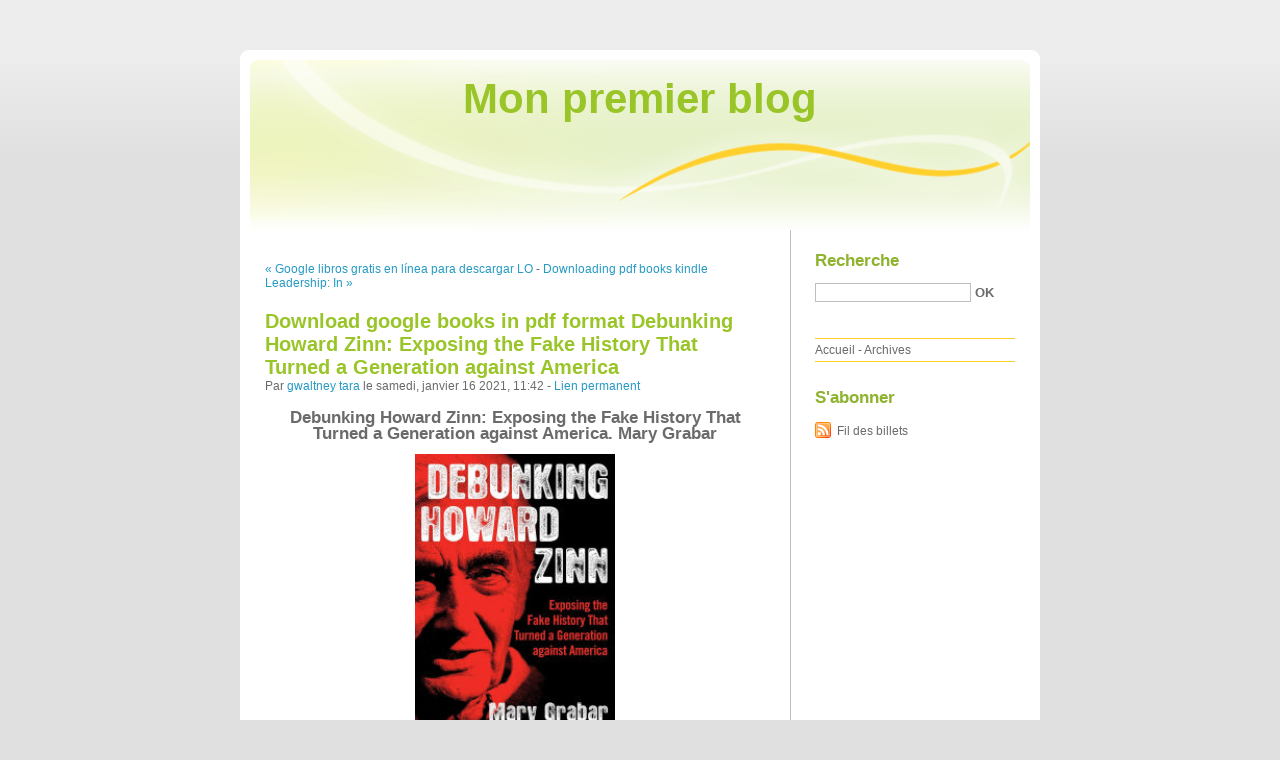

--- FILE ---
content_type: text/html; charset=UTF-8
request_url: http://okepikno.blog.free.fr/index.php?post/2021/01/16/Download-google-books-in-pdf-format-Debunking-Howard-Zinn%3A-Exposing-the-Fake-History-That-Turned-a-Generation-against-America
body_size: 15320
content:
<!DOCTYPE html PUBLIC "-//W3C//DTD XHTML 1.0 Strict//EN"
"http://www.w3.org/TR/xhtml1/DTD/xhtml1-strict.dtd">
<html xmlns="http://www.w3.org/1999/xhtml" xml:lang="fr" lang="fr">
<head>
  <meta http-equiv="Content-Type" content="text/html; charset=UTF-8" />
  <meta name="MSSmartTagsPreventParsing" content="TRUE" />
  <meta name="ROBOTS" content="INDEX, FOLLOW" />
  
  <title>Download google books in pdf format Debunking Howard Zinn: Exposing the Fake History That Turned a Generation against America - Mon premier blog</title>
  <meta name="description" lang="fr" content="Debunking Howard Zinn: Exposing the Fake History That Turned a Generation against America. Mary Grabar Debunking-Howard-Zinn-Exposing.pdf ISBN: 9781621578949 | 320 pages | 8 Mb" />
  <meta name="copyright" content="" />
  <meta name="author" content="gwaltney tara" />
  <meta name="date" scheme="W3CDTF" content="2021-01-16T11:42:00+00:00" />
  
  <link rel="schema.dc" href="http://purl.org/dc/elements/1.1/" />
  <meta name="dc.title" content="Download google books in pdf format Debunking Howard Zinn: Exposing the Fake History That Turned a Generation against America" />
  <meta name="dc.description" lang="fr" content="Debunking Howard Zinn: Exposing the Fake History That Turned a Generation against America. Mary Grabar Debunking-Howard-Zinn-Exposing.pdf ISBN: 9781621578949 | 320 pages | 8 Mb" />
  <meta name="dc.creator" content="gwaltney tara" />
  <meta name="dc.language" content="fr" />
  <meta name="dc.publisher" content="" />
  <meta name="dc.rights" content="" />
  <meta name="dc.date" scheme="W3CDTF" content="2021-01-16T11:42:00+00:00" />
  <meta name="dc.type" content="text" />
  <meta name="dc.format" content="text/html" />
  
  <link rel="top" href="http://okepikno.blog.free.fr/index.php?" title="Accueil" />
  <link rel="contents" href="http://okepikno.blog.free.fr/index.php?archive" title="Archives" />
  
  <link rel="next" href="http://okepikno.blog.free.fr/index.php?post/2021/01/16/Downloading-pdf-books-kindle-Leadership%3A-In-Turbulent-Times-9781476795928-PDF-DJVU"
  title="Downloading pdf books kindle Leadership: In Turbulent Times 9781476795928 PDF DJVU" />
  
  <link rel="previous" href="http://okepikno.blog.free.fr/index.php?post/2021/01/12/Google-libros-gratis-en-l%C3%ADnea-para-descargar-LO-QUE-NO-TE-DIJE%3A-PROYECTO-LEFT-UNSAID-9788417809003-MOBI-ePub-FB2-en-espa%C3%B1ol"
  title="Google libros gratis en línea para descargar LO QUE NO TE DIJE: #PROYECTO LEFT UNSAID 9788417809003 MOBI ePub FB2 en español" />
  
  <link rel="alternate" type="application/atom+xml" title="Atom 1.0" href="http://okepikno.blog.free.fr/index.php?feed/atom" />
  
  <style type="text/css" media="screen">
@import url(/themes/default/style.css);
</style>
<style type="text/css" media="print">
@import url(/themes/default/../default/print.css);
</style>

<script type="text/javascript" src="/themes/default/../default/js/jquery.js"></script>
<script type="text/javascript" src="/themes/default/../default/js/jquery.cookie.js"></script>

<style type="text/css">

</style>
  
  <script type="text/javascript" src="/themes/default/../default/js/post.js"></script>
  <script type="text/javascript">
  //<![CDATA[
  var post_remember_str = 'Se souvenir de moi sur ce blog';
  //]]>
  </script>
</head>

<body class="dc-post">
<div id="page">


<div id="top">
  <h1><span><a href="http://okepikno.blog.free.fr/index.php?">Mon premier blog</a></span></h1>

  </div>

<p id="prelude"><a href="#main">Aller au contenu</a> |
<a href="#blognav">Aller au menu</a> |
<a href="#search">Aller à la recherche</a></p>
<div id="wrapper">

<div id="main">
  <div id="content">
  
  <p id="navlinks">
  <a href="http://okepikno.blog.free.fr/index.php?post/2021/01/12/Google-libros-gratis-en-l%C3%ADnea-para-descargar-LO-QUE-NO-TE-DIJE%3A-PROYECTO-LEFT-UNSAID-9788417809003-MOBI-ePub-FB2-en-espa%C3%B1ol"
  title="Google libros gratis en línea para descargar LO QUE NO TE DIJE: #PROYECTO LEFT UNSAID 9788417809003 MOBI ePub FB2 en español" class="prev">&#171; Google libros gratis en línea para descargar LO</a>
   <span>-</span> <a href="http://okepikno.blog.free.fr/index.php?post/2021/01/16/Downloading-pdf-books-kindle-Leadership%3A-In-Turbulent-Times-9781476795928-PDF-DJVU"
  title="Downloading pdf books kindle Leadership: In Turbulent Times 9781476795928 PDF DJVU" class="next">Downloading pdf books kindle Leadership: In &#187;</a>
  </p>
  
  <div id="p12639929" class="post">
    <h2 class="post-title">Download google books in pdf format Debunking Howard Zinn: Exposing the Fake History That Turned a Generation against America</h2>
    
    <p class="post-info">Par <a href="http://okepikno.blog.free.fr/">gwaltney tara</a>    le samedi, janvier 16 2021, 11:42        - <a href="http://okepikno.blog.free.fr/index.php?post/2021/01/16/Download-google-books-in-pdf-format-Debunking-Howard-Zinn%3A-Exposing-the-Fake-History-That-Turned-a-Generation-against-America">Lien permanent</a>
    </p>
    
    
    
        
    <div class="post-content"><center>
    <h2>Debunking Howard Zinn: Exposing the Fake History That Turned a Generation against America. Mary Grabar</h2>
    <p><center><img src="http://prodimage.images-bn.com/pimages/9781621578949.jpg" width="200" alt="Debunking Howard Zinn: Exposing the Fake History That Turned a Generation against America"></center></p>
    <br>
    <strong>Debunking-Howard-Zinn-Exposing.pdf</strong><br>
        ISBN: 9781621578949 | 320 pages | 8 Mb</center><br>

<center>
    <a href="http://get-pdfs.com/download.php?group=book&from=free.fr&id=547663&lnk=MjAyMS0wMS0xNg--" target="_blank"><img alt="Download PDF"  src="https://i.imgur.com/WK8zqlB.jpg"></a>
</center><br>



<br><br><br>
<p></p>


<ul>
    <li>Debunking Howard Zinn: Exposing the Fake History That Turned a Generation against America</li>
    <li>Mary Grabar</li>
    <li>Page: 320</li>
    <li>Format:  pdf, ePub, fb2, mobi</li>
        <li>ISBN: 9781621578949</li>
            <li>Publisher: Regnery History</li>
    </ul>

<center><strong>Download <a style="color: blue;" href="http://get-pdfs.com/download.php?group=book&from=free.fr&id=547663&lnk=MjAyMS0wMS0xNg--" target="_blank">Debunking Howard Zinn: Exposing the Fake History That Turned a Generation against America</a></strong></center>

<br>
<p></p>
<br>
<h3>Download google books in pdf format Debunking Howard Zinn: Exposing the Fake History That Turned a Generation against America</h3>
<p>
    
<p>Howard Zinn’s A People’s History of the United States has sold more than 2.5 million copies. It is pushed by Hollywood celebrities, defended by university professors who know better, and assigned in high school and college classrooms to teach students that American history is nothing more than a litany of oppression, slavery, and exploitation. 

 Zinn’s history is popular, but it is also massively wrong.

 Scholar Mary Grabar exposes just how wrong in her stunning new book Debunking Howard Zinn, which demolishes Zinn’s Marxist talking points that now dominate American education. 

 In Debunking Howard Zinn, you’ll learn, contra Zinn: 
 How Columbus was not a genocidal maniac, and was, in fact, a defender of Indians Why the American Indians were not feminist-communist sexual revolutionaries ahead of their time How the United States was founded to protect liberty, not white males’ ill-gotten wealth Why Americans of the “Greatest Generation” were not the equivalent of Nazi war criminals  How the Viet Cong were not well-meaning community leaders advocating for local self-rule Why the Black Panthers were not civil rights leaders 
 Grabar also reveals Zinn’s bag of dishonest rhetorical tricks: his slavish reliance on partisan history, explicit rejection of historical balance, and selective quotation of sources to make them say the exact opposite of what their authors intended. If you care about America’s past—and our future—you need this book.</p>

<p>
        <b>Debunking Howard Zinn Audiobook | Mary Grabar | Audible.co.uk</b><br>
        Exposing the Fake History That Turned a Generation Against America In Debunking Howard Zinn, Mary Grabar debunks Howard Zinn's lies and traces the  
        <b>Debunking Howard Zinn: Exposing the Fake  - Amazon.com.au</b><br>
        Debunking Howard Zinn: Exposing the Fake History That Turned a Generation against America eBook: Mary Grabar: Amazon.com.au: Kindle Store.
        <b>How Howard Zinn's anti-American textbook inspired the Antifa</b><br>
        Zinn's 'History' Text Preys on the Naïve and Uninformed In my forthcoming book, “Debunking Howard Zinn,” I detail all of these Unfortunately, Damon was not the last ten-year-old to be exposed to Zinn's toxic view of America's past. Zinn critics like Kazin and Wineburg turned into Zinn defenders.
        <b>Debunking Howard Zinn: Exposing the Fake History That Turned a</b><br>
        Debunking Howard Zinn: Exposing the Fake History That Turned a Generation Against America: Amazon.es: Mary Grabar: Libros en idiomas extranjeros.
        <b>In Pharaoh's Army: Memories of the Lost War (Audible  - Amazon.com</b><br>
        Debunking Howard Zinn: Exposing the Fake History That Turned a Generation Against America Spying on the South: An Odyssey Across the American Divide .
        <b>Debunking Howard Zinn: Exposing the Fake History That Turned a</b><br>
        Debunking Howard Zinn: Exposing the Fake History That Turned a Generation Against America (Audio Download): Amazon.co.uk: Mary Grabar, Inc. Blackstone  
        <b>Debunking Howard Zinn: Exposing the Fake History That  - Amazon</b><br>
        Compre o livro Debunking Howard Zinn: Exposing the Fake History That Turned a Generation against America na Amazon.com.br: confira as ofertas para livros 
        <b>The People Speak: American Voices, Some Famous  - Amazon.com</b><br>
        Debunking Howard Zinn: Exposing the Fake History That Turned a Generation Against America. Mary Grabar. Audible Audiobook. $0.00 Free with Audible trial.
        <b>A People's History of the United States by Howard Zinn - Goodreads</b><br>
        Library Journal calls Howard Zinn's iconic A People's History of the United testify to Zinn's ability to bridge the generation gap with enduring insights into the birth, Kevin Biased on the other side would be the typical history book written from surrounding a history book that exposed the darker side of American History, 
        <b>Regnery History - BookShout</b><br>
        Debunking Howard Zinn: Exposing the Fake History That Turned a Generation against America (eBook). by mary grabar (Author). Read Customer Reviews.
        <b>Debunking Howard Zinn e-Kitap Mary Grabar  - Kobo</b><br>
        Rakuten Kobo'dan Mary Grabar tarafından "Debunking Howard Zinn Exposing the Fake History That Turned a Generation against America" kitabını okuyun.
        <b>Exposing The Fake History That Turned A Generation Against</b><br>
        Debunking Howard Zinn : Exposing The Fake History That Turned A Generation But its polemic rewriting of American history as a story of oppression is an 
        <b>Next 90 days - Ideologies / Politics & Current Affairs  - Amazon.co.uk</b><br>
        On Fire: The (Burning) Case for a Green New Deal. by Naomi Klein and Penguin Books Ltd Debunking Howard Zinn: Exposing the Fake History That Turned a Generation Against America. by Mary Grabar and Blackstone . Open Borders, Inc.: Who's Funding America's Destruction. by Michelle Malkin and Blackstone 
        <b>Debunking Howard Zinn : Exposing the Fake  - Books-A-Million</b><br>
        Debunking Howard Zinn | Howard Zinn's A People's History of the United Zinn : Exposing the Fake History That Turned a Generation against America by Mary 
        <b>Debunking Howard Zinn: Exposing the Fake History That Turned a</b><br>
        Debunking Howard Zinn: Exposing the Fake History That Turned a Generation against America who know better, and assigned in high school and college classrooms to teach students that American history is nothing more than a litany of oppression, slavery, and exploitation. This book is not yet featured on Listopia.
    </p>

        <br><br>
</p>

<p>
    <strong>Download more ebooks:</strong><br>
        <a href='https://yjyvarack.webnode.cl/l/descargar-libro-electronico-gratuito-para-kindle-los-muchos-clamores-de-su-cuerpo-por-el-agua-de-fereydoon-batmanghelidj-9780970245830-rtf/'>Descargar libro electrónico gratuito para kindle Los Muchos Clamores de su Cuerpo Por el Agua de Fereydoon Batmanghelidj 9780970245830 RTF</a><br>
        <a href='http://adocygyknuz.over-blog.com/2021/01/books-magazines-download-ten-arguments-for.html'>Books magazines download Ten Arguments for Deleting Your Social Media Accounts Right Now by Jaron Lanier FB2 in English 9781250196682</a><br>
        <a href='https://ipubussoss.webnode.fr/l/telechargements-de-livres-electroniques-gratuits-pour-android-la-communication-evenementielle/'>Téléchargements de livres électroniques gratuits pour Android La Communication événementielle</a><br>
        <a href='https://yhunozafo.webnode.cz/l/best-book-downloader-for-iphone-i-owe-you-one-a-novel-by-sophie-kinsella/'>Best book downloader for iphone I Owe You One: A Novel by Sophie Kinsella</a><br>
        <a href='https://yhunozafo.webnode.cz/l/free-electronic-phone-book-download-terminal-overkill-by-justin-d-hill-english-version-9781781939895/'>Free electronic phone book download Terminal Overkill  by Justin D Hill English version 9781781939895</a><br>
        <a href='http://adocygyknuz.over-blog.com/2021/01/it-ebooks-download-forums-the-hidden-power-of.html'>It ebooks download forums The Hidden Power of F*cking Up by The Try Guys, Keith Habersberger, Zach Kornfeld, Eugene Lee Yang, Ned Fulmer 9780062879615  (English Edition)</a><br>
        <a href='https://yckichyta.webnode.pt/l/free-ebook-format-download-1636-flight-of-the-nightingale-ibook/'>Free ebook format download 1636: Flight of the Nightingale iBook</a><br>
    </p></div>

      </div>

  

    
  
    
    
    </div>
</div> <!-- End #main -->

<div id="sidebar">
  <div id="blognav">
    <div id="search"><h2><label for="q">Recherche</label></h2><form action="http://okepikno.blog.free.fr/index.php?" method="get"><fieldset><p><input type="text" size="10" maxlength="255" id="q" name="q" value="" /> <input class="submit" type="submit" value="ok" /></p></fieldset></form></div><div id="topnav"><ul><li class="topnav-home"><a href="http://okepikno.blog.free.fr/index.php?">Accueil</a><span> - </span></li><li class="topnav-arch"><a href="http://okepikno.blog.free.fr/index.php?archive">Archives</a></li></ul></div>  </div> <!-- End #blognav -->
  
  <div id="blogextra">
    <div class="syndicate"><h2>S'abonner</h2><ul><li><a type="application/atom+xml" href="http://okepikno.blog.free.fr/index.php?feed/atom" title="Fil Atom des billets de ce blog" class="feed">Fil des billets</a></li></ul></div>  </div> <!-- End #blogextra -->
</div>

</div> <!-- End #wrapper -->

<div id="footer">
  <p>Propulsé par <a href="http://dotclear.org/">Dotclear</a></p>
</div>

</div> <!-- End #page -->
</body>
</html>
